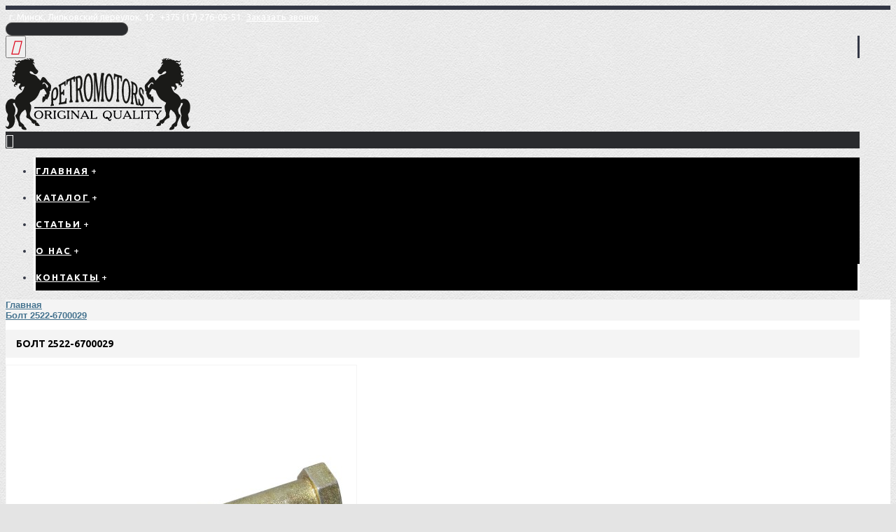

--- FILE ---
content_type: text/html; charset=utf-8
request_url: https://petromotors.by/bolt-2522-6700029
body_size: 9186
content:
<!DOCTYPE html>
<html dir="ltr" lang="ru" class="webkit chrome chrome131 mac journal-desktop is-guest skin-5 responsive-layout extended-layout header-center header-center-sticky backface product-grid-second-image product-list-second-image product-page product-page-451 layout-2 route-product-product oc2" data-j2v="2.7.1">
<head prefix="og:http://ogp.me/ns# fb:http://ogp.me/ns/fb# product:http://ogp.me/ns/product#"><meta http-equiv="Content-Type" content="text/html; charset=windows-1252">

<meta name="viewport" content="width=device-width, initial-scale=1, minimum-scale=1, maximum-scale=1, user-scalable=no">
<meta name="format-detection" content="telephone=no">
<!--[if IE]><meta http-equiv="X-UA-Compatible" content="IE=Edge,chrome=1"/><![endif]-->
<!--[if lt IE 9]><script src="//ie7-js.googlecode.com/svn/version/2.1(beta4)/IE9.js"></script><![endif]-->
<title>Болт 2522-6700029 купить -</title>
<base href="https://petromotors.by/" />
<meta name="description" content="Болт 2522-6700029 -  запчасти для тракторов BELARUS (МТЗ) в Минске" />
<meta name="keywords" content="болт, 2522-6700029, купить в минске, трактор belarus, мтз" />

<meta property="og:title" content="Болт 2522-6700029" />
<meta property="og:site_name" content="ООО &quot;ПетроМоторс&quot;" />
<meta property="og:url" content="https://petromotors.by/bolt-2522-6700029" />
<meta property="og:description" content="Болт 2522-6700029" />
<meta property="og:type" content="product" />
<meta property="og:image" content="https://petromotors.by/image/cache/catalog/MTZ/2522-6700029_bolt-600x315.jpg" />
<meta property="og:image:width" content="600" />
<meta property="og:image:height" content="315" />
<meta property="twitter:card" content="summary" />
<meta property="twitter:title" content="Болт 2522-6700029" />
<meta property="twitter:description" content="Болт 2522-6700029" />
<meta property="twitter:image" content="https://petromotors.by/image/cache/catalog/MTZ/2522-6700029_bolt-200x200.jpg" />
<meta property="twitter:image:width" content="200" />
<meta property="twitter:image:height" content="200" />
<link href="https://petromotors.by/image/favicon.png" rel="icon" />


<link rel="alternate" href="https://petromotors.by/bolt-2522-6700029" hreflang="ru">
      
<link href="https://petromotors.by/bolt-2522-6700029" rel="canonical" />
<link rel="stylesheet" href="//fonts.googleapis.com/css?family=Ubuntu:700,500,regular&amp;subset=latin"/>
<link rel="stylesheet" href="https://petromotors.by/catalog/view/theme/journal2/css/j-strap.css?j2v=2.7.1"/>
<link rel="stylesheet" href="https://petromotors.by/catalog/view/javascript/font-awesome/css/font-awesome.min.css?j2v=2.7.1"/>
<link rel="stylesheet" href="https://petromotors.by/catalog/view/theme/journal2/lib/jquery.ui/jquery-ui-slider.min.css?j2v=2.7.1"/>
<link rel="stylesheet" href="https://petromotors.by/catalog/view/theme/journal2/lib/owl-carousel/owl.carousel.css?j2v=2.7.1"/>
<link rel="stylesheet" href="https://petromotors.by/catalog/view/theme/journal2/lib/owl-carousel/owl.transitions.css?j2v=2.7.1"/>
<link rel="stylesheet" href="https://petromotors.by/catalog/view/theme/journal2/lib/magnific-popup/magnific-popup.css?j2v=2.7.1"/>
<link rel="stylesheet" href="https://petromotors.by/catalog/view/javascript/jquery/magnific/magnific-popup.css?j2v=2.7.1"/>
<link rel="stylesheet" href="https://petromotors.by/catalog/view/javascript/jquery/datetimepicker/bootstrap-datetimepicker.min.css?j2v=2.7.1"/>
<link rel="stylesheet" href="https://petromotors.by/catalog/view/theme/journal2/css/hint.min.css?j2v=2.7.1"/>
<link rel="stylesheet" href="https://petromotors.by/catalog/view/theme/journal2/css/journal.css?j2v=2.7.1"/>
<link rel="stylesheet" href="https://petromotors.by/catalog/view/theme/journal2/css/features.css?j2v=2.7.1"/>
<link rel="stylesheet" href="https://petromotors.by/catalog/view/theme/journal2/css/header.css?j2v=2.7.1"/>
<link rel="stylesheet" href="https://petromotors.by/catalog/view/theme/journal2/css/module.css?j2v=2.7.1"/>
<link rel="stylesheet" href="https://petromotors.by/catalog/view/theme/journal2/css/pages.css?j2v=2.7.1"/>
<link rel="stylesheet" href="https://petromotors.by/catalog/view/theme/journal2/css/account.css?j2v=2.7.1"/>
<link rel="stylesheet" href="https://petromotors.by/catalog/view/theme/journal2/css/blog-manager.css?j2v=2.7.1"/>
<link rel="stylesheet" href="https://petromotors.by/catalog/view/theme/journal2/css/side-column.css?j2v=2.7.1"/>
<link rel="stylesheet" href="https://petromotors.by/catalog/view/theme/journal2/css/product.css?j2v=2.7.1"/>
<link rel="stylesheet" href="https://petromotors.by/catalog/view/theme/journal2/css/category.css?j2v=2.7.1"/>
<link rel="stylesheet" href="https://petromotors.by/catalog/view/theme/journal2/css/footer.css?j2v=2.7.1"/>
<link rel="stylesheet" href="https://petromotors.by/catalog/view/theme/journal2/css/icons.css?j2v=2.7.1"/>
<link rel="stylesheet" href="https://petromotors.by/catalog/view/theme/journal2/css/responsive.css?j2v=2.7.1"/>
<link rel="stylesheet" href="index.php?route=journal2/assets/css&amp;j2v=2.7.1" />
<script type="text/javascript" src="https://petromotors.by/catalog/view/javascript/jquery/jquery-2.1.1.min.js?j2v=2.7.1"></script>
<script type="text/javascript" src="https://petromotors.by/catalog/view/javascript/bootstrap/js/bootstrap.min.js?j2v=2.7.1"></script>
<script type="text/javascript" src="https://petromotors.by/catalog/view/theme/journal2/lib/jquery/jquery-migrate-1.2.1.min.js?j2v=2.7.1"></script>
<script type="text/javascript" src="https://petromotors.by/catalog/view/theme/journal2/lib/jquery.ui/jquery-ui-slider.min.js?j2v=2.7.1"></script>
<script type="text/javascript" src="https://petromotors.by/catalog/view/javascript/common.js?j2v=2.7.1"></script>
<script type="text/javascript" src="https://petromotors.by/catalog/view/javascript/jquery/jquery.total-storage.min.js?j2v=2.7.1"></script>
<script type="text/javascript" src="https://petromotors.by/catalog/view/theme/journal2/lib/jquery.tabs/tabs.js?j2v=2.7.1"></script>
<script type="text/javascript" src="https://petromotors.by/catalog/view/theme/journal2/lib/owl-carousel/owl.carousel.js?j2v=2.7.1"></script>
<script type="text/javascript" src="https://petromotors.by/catalog/view/theme/journal2/lib/magnific-popup/jquery.magnific-popup.min.js?j2v=2.7.1"></script>
<script type="text/javascript" src="https://petromotors.by/catalog/view/theme/journal2/lib/actual/jquery.actual.min.js?j2v=2.7.1"></script>
<script type="text/javascript" src="https://petromotors.by/catalog/view/theme/journal2/lib/countdown/jquery.countdown.js?j2v=2.7.1"></script>
<script type="text/javascript" src="https://petromotors.by/catalog/view/theme/journal2/lib/image-zoom/jquery.imagezoom.min.js?j2v=2.7.1"></script>
<script type="text/javascript" src="https://petromotors.by/catalog/view/theme/journal2/lib/lazy/jquery.lazy.1.6.min.js?j2v=2.7.1"></script>
<script type="text/javascript" src="https://petromotors.by/catalog/view/javascript/jquery/magnific/jquery.magnific-popup.min.js?j2v=2.7.1"></script>
<script type="text/javascript" src="https://petromotors.by/catalog/view/javascript/jquery/datetimepicker/moment.js?j2v=2.7.1"></script>
<script type="text/javascript" src="https://petromotors.by/catalog/view/javascript/jquery/datetimepicker/bootstrap-datetimepicker.min.js?j2v=2.7.1"></script>
<script type="text/javascript" src="https://www.google.com/recaptcha/api.js?j2v=2.7.1"></script>
<script type="text/javascript" src="https://petromotors.by/catalog/view/theme/journal2/js/journal.js?j2v=2.7.1"></script>
<!--[if (gte IE 6)&(lte IE 8)]><script src="catalog/view/theme/journal2/lib/selectivizr/selectivizr.min.js"></script><![endif]-->
<!-- Google tag (gtag.js) -->
<script async src="https://www.googletagmanager.com/gtag/js?id=G-ZHY1JZY31L"></script>
<script>
  window.dataLayer = window.dataLayer || [];
  function gtag(){dataLayer.push(arguments);}
  gtag('js', new Date());

  gtag('config', 'G-ZHY1JZY31L');
</script>

<!-- Yandex.Metrika counter -->
<script type="text/javascript" >
   (function(m,e,t,r,i,k,a){m[i]=m[i]||function(){(m[i].a=m[i].a||[]).push(arguments)};
   m[i].l=1*new Date();
   for (var j = 0; j < document.scripts.length; j++) {if (document.scripts[j].src === r) { return; }}
   k=e.createElement(t),a=e.getElementsByTagName(t)[0],k.async=1,k.src=r,a.parentNode.insertBefore(k,a)})
   (window, document, "script", "https://mc.yandex.ru/metrika/tag.js", "ym");

   ym(91269170, "init", {
        clickmap:true,
        trackLinks:true,
        accurateTrackBounce:true,
        webvisor:true,
        ecommerce:"dataLayer"
   });
</script>
<noscript><div><img src="https://mc.yandex.ru/watch/91269170" style="position:absolute; left:-9999px;" alt="" /></div></noscript>
<!-- /Yandex.Metrika counter --><script>
        Journal.COUNTDOWN = {
        DAYS    : "Days",
        HOURS   : "Hours",
        MINUTES : "Min",
        SECONDS : "Sec"
    };
        Journal.NOTIFICATION_BUTTONS = '<div class="notification-buttons"><a class="button notification-cart" href="https://petromotors.by/index.php?route=checkout/cart">Просмотреть корзину</a><a class="button notification-checkout" href="https://petromotors.by/index.php?route=checkout/checkout">Оформить заказ</a></div>';
</script>
<link href="//maxcdn.bootstrapcdn.com/font-awesome/4.5.0/css/font-awesome.min.css" rel="stylesheet">
<script type="text/javascript">
$(document).ready(function($) {
var url=document.location.href;


$.each($(".super-menu a"),function(){
if(url.indexOf(this.href) + 1){if (this.href != $(".super-menu a")[0].href){$(this).addClass('active-menu');}};
});
if (url ==$(".super-menu a")[0].href) {var yy = $(".super-menu a")[0];
$(yy).addClass('active-menu');}

});
</script>

<!-- Yandex.Metrika counter -->
<script type="text/javascript" >
    (function (d, w, c) {
        (w[c] = w[c] || []).push(function() {
            try {
                w.yaCounter47160945 = new Ya.Metrika({
                    id:47160945,
                    clickmap:true,
                    trackLinks:true,
                    accurateTrackBounce:true,
                    webvisor:true
                });
            } catch(e) { }
        });

        var n = d.getElementsByTagName("script")[0],
            s = d.createElement("script"),
            f = function () { n.parentNode.insertBefore(s, n); };
        s.type = "text/javascript";
        s.async = true;
        s.src = "https://mc.yandex.ru/metrika/watch.js";

        if (w.opera == "[object Opera]") {
            d.addEventListener("DOMContentLoaded", f, false);
        } else { f(); }
    })(document, window, "yandex_metrika_callbacks");
</script>
<noscript><div><img src="https://mc.yandex.ru/watch/47160945" style="position:absolute; left:-9999px;" alt="" /></div></noscript>
<!-- /Yandex.Metrika counter -->
<meta name="yandex-verification" content="9c7ac978f25eea33" />
<meta name="google-site-verification" content="Hy6RMLAh9H80UhULs5osdXnsxfR3K6Wg6E0QonL5GxM" />

</head>
<body>
<!--[if lt IE 9]>
<div class="old-browser">Обновите браузер до актуальной версии!</div>
<![endif]-->
<header class="journal-header-center nosecond">

    <div class="journal-top-header j-min z-1"></div>
    <div class="journal-menu-bg j-min z-0"> </div>
    <div class="journal-center-bg j-100 z-0"> </div>

    <div id="header" class="journal-header row z-2">

        <div class="journal-language j-min">
                    </div>

        <div class="journal-links j-min xs-100 sm-100 md-100 lg-100 xl-100">
            <div class="links j-min">
                <span  class="no-link"><i style="margin-right: 5px; font-size: 16px" data-icon="&#xe01b;"></i>г. Минск, Липковский переулок, 12</span>
<span  class="no-link"><i style="margin-right: 5px; font-size: 16px" data-icon="&#xe679;"></i>+375 (17) 276-05-51</span>
<a href="javascript:Journal.openPopup('10')" ><i style="margin-right: 5px; font-size: 16px" data-icon="&#xe6a3;"></i><span class="top-menu-link">Заказать звонок</span></a>            </div>
        </div>

        <div class="journal-currency j-min">
                    </div>

                <div class="journal-search j-min xs-100 sm-50 md-30 lg-25 xl-25">
                        <div id="search" class="input-group j-min">
  <input type="text" name="search" value="" placeholder="" autocomplete="off" class="form-control input-lg" />
  <div class="button-search"><button type="button"><i></i></button></div>
</div>                    </div>
        <div class="journal-logo j-100 xs-100 sm-100 md-40 lg-50 xl-50">
                        <div id="logo">
                <a href="https://petromotors.by/">
                    					<img src="https://petromotors.by/image/logopetro.svg">
                </a>
            </div>
                    </div>
        
        
        <div class="journal-cart row j-min xs-100 sm-50 md-30 lg-25 xl-25">
            			
        </div>

        <div class="journal-menu j-min xs-100 sm-100 md-100 lg-100 xl-100">
            <div class="mobile-trigger"></div>
<ul class="super-menu mobile-menu menu-table" style="table-layout: fixed">
        <li class=" mega-menu-mixed ">
                <a href="https://petromotors.by/" ><span class="main-menu-text">Главная</span></a>
                                                
        
        <span class="mobile-plus">+</span>
    </li>
        <li class=" mega-menu-mixed ">
                <a href="https://petromotors.by/zapchasti" ><span class="main-menu-text">Каталог</span></a>
                                                
        
        <span class="mobile-plus">+</span>
    </li>
        <li class=" drop-down ">
                <a href="https://petromotors.by/index.php?route=journal2/blog" ><span class="main-menu-text">Статьи</span></a>
                                                                
        
        <span class="mobile-plus">+</span>
    </li>
        <li class=" drop-down ">
                <a href="https://petromotors.by/o-nas" ><span class="main-menu-text">О нас</span></a>
                                                                
        
        <span class="mobile-plus">+</span>
    </li>
        <li class=" drop-down ">
                <a href="https://petromotors.by/index.php?route=information/contact" ><span class="main-menu-text">Контакты</span></a>
                                                                
        
        <span class="mobile-plus">+</span>
    </li>
    </ul>        </div>
                <script>
            if($(window).width() < 760){
            $('.journal-header-center .journal-links').before($('.journal-header-center .journal-language'));
            $('.journal-header-center .journal-logo').after($('.journal-header-center .journal-search'));
            }
        </script>
            </div>
</header>
<div class="extended-container"><div id="container" class="container j-container">
  <ul class="breadcrumb">
        <li itemscope itemtype="http://data-vocabulary.org/Breadcrumb"><a href="https://petromotors.by/" itemprop="url"><span itemprop="title">Главная</span></a></li>
        <li itemscope itemtype="http://data-vocabulary.org/Breadcrumb"><a href="https://petromotors.by/bolt-2522-6700029" itemprop="url"><span itemprop="title">Болт 2522-6700029</span></a></li>
      </ul>
  
    <div class="row">
                <div id="content" class="product-page-content" itemscope itemtype="http://schema.org/Product">
            <h1 class="heading-title" itemprop="name">Болт 2522-6700029</h1>
                  <div class="row product-info split-50-50">
                                <div class="left">
                    <div class="image">
                                                <a href="https://petromotors.by/image/cache/catalog/MTZ/2522-6700029_bolt-800x800.jpg" title="Болт 2522-6700029"><img src="https://petromotors.by/image/cache/catalog/MTZ/2522-6700029_bolt-500x500.jpg" title="Болт 2522-6700029" alt="Болт 2522-6700029 для трактора" id="image" data-largeimg="https://petromotors.by/image/cache/catalog/MTZ/2522-6700029_bolt-800x800.jpg" itemprop="image"  /></a>
          </div>
                    <div class="gallery-text"><span></span></div>
          
                                        <div class="image-gallery" style="display: none !important;">
                        <a href="https://petromotors.by/image/cache/catalog/MTZ/2522-6700029_bolt-800x800.jpg" title="Болт 2522-6700029" class="swipebox"><img src="https://petromotors.by/image/cache/catalog/MTZ/2522-6700029_bolt-500x500.jpg" title="Болт 2522-6700029" alt="Болт 2522-6700029 для трактора" /></a>
                                  </div>
                    <div class="product-tabs">
                      <ul id="tabs" class="nav nav-tabs htabs">
                                    <li class="active"><a href="#tab-description" data-toggle="tab">Описание</a></li>
                                                          </ul>
          <div class="tabs-content">
                                    <div class="tab-pane tab-content active" id="tab-description"><p>Болт 2522-6700029<br></p></div>
                                                          </div>
          </div>
        </div>
                                <div class="right">
                    <div id="product" class="product-options">
                      <ul class="list-unstyled description">
                        <li class="product-views-count"> </li>
                                                <li class="p-brand">Производитель: <a href="https://petromotors.by/mtz_">МТЗ</a></li>
                                    <li class="p-model">Код товара: <span class="p-model" itemprop="model">2522-6700029</span></li>
                        
          </ul>
		  <div class="description">
		  <p>Болт 2522-6700029<br></p>		  </div>
                  <!--  <div class="product-sold-count-text"></div> -->
                                                                <div class="form-group cart ">
              <div>
                              <span class="qty">
              <label class="control-label text-qty" for="input-quantity">Кол-во</label>
              <input type="text" name="quantity" value="1" size="2" data-min-value="1" id="input-quantity" class="form-control" />
              <input type="hidden" name="product_id" value="451" />
              <script>
                /* quantity buttons */
                var $input = $('.cart input[name="quantity"]');
                function up() {
                  var val = parseInt($input.val(), 10) + 1 || parseInt($input.attr('data-min-value'), 10);
                  $input.val(val);
                }
                function down() {
                  var val = parseInt($input.val(), 10) - 1 || 0;
                  var min = parseInt($input.attr('data-min-value'), 10) || 1;
                  $input.val(Math.max(val, min));
                }
                $('<a href="javascript:;" class="journal-stepper">-</a>').insertBefore($input).click(down);
                $('<a href="javascript:;" class="journal-stepper">+</a>').insertAfter($input).click(up);
                $input.keydown(function (e) {
                  if (e.which === 38) {
                    up();
                    return false;
                  }
                  if (e.which === 40) {
                    down();
                    return false;
                  }
                });
              </script>
              </span>
                <button type="button" id="button-cart" data-loading-text="Загрузка..." class="button"><span class="button-cart-text">Заказать</span></button>
                              </div>
            </div>
                        <div class="wishlist-compare">
              <span class="links">
                  <a onclick="addToWishList('451');">Добавить в избранное</a>
               
              </span>
            </div>
                                  <div class="social share-this hide-on-mobile">
              <div class="social-loaded">
                <script src="//yastatic.net/es5-shims/0.0.2/es5-shims.min.js"></script>
                <script src="//yastatic.net/share2/share.js"></script>
                <div class="ya-share2" data-services="vkontakte,facebook,odnoklassniki,moimir,viber" data-counter=""></div>
              </div>
            </div>
                                   </div>
          </div>
        </div>
            <p class="tags"><b>Теги:</b>
                        <a href="https://petromotors.by/index.php?route=product/search&amp;tag=болт">болт</a>,
                                <a href="https://petromotors.by/index.php?route=product/search&amp;tag=2522-6700029">2522-6700029</a>,
                                <a href="https://petromotors.by/index.php?route=product/search&amp;tag=кабина трактора">кабина трактора</a>,
                                <a href="https://petromotors.by/index.php?route=product/search&amp;tag=трактор Belarus">трактор Belarus</a>,
                                <a href="https://petromotors.by/index.php?route=product/search&amp;tag=МТЗ">МТЗ</a>
                      </p>
                  </div>
    </div>
</div>
<script type="text/javascript"><!--
$('select[name=\'recurring_id\'], input[name="quantity"]').change(function(){
	$.ajax({
		url: 'index.php?route=product/product/getRecurringDescription',
		type: 'post',
		data: $('input[name=\'product_id\'], input[name=\'quantity\'], select[name=\'recurring_id\']'),
		dataType: 'json',
		beforeSend: function() {
			$('#recurring-description').html('');
		},
		success: function(json) {
			$('.alert, .text-danger').remove();
			
			if (json['success']) {
				$('#recurring-description').html(json['success']);
			}
		}
	});
});
//--></script> 
<script type="text/javascript"><!--
$('#button-cart').on('click', function() {
	$.ajax({
		url: 'index.php?route=checkout/cart/add',
		type: 'post',
		data: $('#product input[type=\'text\'], #product input[type=\'hidden\'], #product input[type=\'radio\']:checked, #product input[type=\'checkbox\']:checked, #product select, #product textarea'),
		dataType: 'json',
		beforeSend: function() {
			$('#button-cart').button('loading');
		},
		complete: function() {
			$('#button-cart').button('reset');
		},
		success: function(json) {
			$('.alert, .text-danger').remove();
			$('.form-group').removeClass('has-error');

			if (json['error']) {
				if (json['error']['option']) {
					for (i in json['error']['option']) {
						var element = $('#input-option' + i.replace('_', '-'));
						
						if (element.parent().hasClass('input-group')) {
							element.parent().after('<div class="text-danger">' + json['error']['option'][i] + '</div>');
						} else {
							element.after('<div class="text-danger">' + json['error']['option'][i] + '</div>');
						}
					}
				}
				
				if (json['error']['recurring']) {
					$('select[name=\'recurring_id\']').after('<div class="text-danger">' + json['error']['recurring'] + '</div>');
				}
				
				// Highlight any found errors
				$('.text-danger').parent().addClass('has-error');
			}
			
			if (json['success']) {
                if (!Journal.showNotification(json['success'], json['image'], true)) {
                    $('.breadcrumb').after('<div class="alert alert-success success">' + json['success'] + '<button type="button" class="close" data-dismiss="alert">&times;</button></div>');
                }

				$('#cart-total').html(json['total']);

          if (Journal.scrollToTop) {
              $('html, body').animate({ scrollTop: 0 }, 'slow');
          }

				$('#cart ul').load('index.php?route=common/cart/info ul li');
			}
		},
        error: function(xhr, ajaxOptions, thrownError) {
          alert(thrownError + "\r\n" + xhr.statusText + "\r\n" + xhr.responseText);
        }
	});
});
//--></script> 
<script type="text/javascript"><!--
$('.date').datetimepicker({
	pickTime: false
});

$('.datetime').datetimepicker({
	pickDate: true,
	pickTime: true
});

$('.time').datetimepicker({
	pickDate: false
});

$('button[id^=\'button-upload\']').on('click', function() {
	var node = this;
	
	$('#form-upload').remove();
	
	$('body').prepend('<form enctype="multipart/form-data" id="form-upload" style="display: none;"><input type="file" name="file" /></form>');
	
	$('#form-upload input[name=\'file\']').trigger('click');
	
	timer = setInterval(function() {
		if ($('#form-upload input[name=\'file\']').val() != '') {
			clearInterval(timer);
			
			$.ajax({
				url: 'index.php?route=tool/upload',
				type: 'post',
				dataType: 'json',
				data: new FormData($('#form-upload')[0]),
				cache: false,
				contentType: false,
				processData: false,
				beforeSend: function() {
					$(node).button('loading');
				},
				complete: function() {
					$(node).button('reset');
				},
				success: function(json) {
					$('.text-danger').remove();
					
					if (json['error']) {
						$(node).parent().find('input').after('<div class="text-danger">' + json['error'] + '</div>');
					}
					
					if (json['success']) {
						alert(json['success']);
						
						$(node).parent().find('input').attr('value', json['code']);
					}
				},
				error: function(xhr, ajaxOptions, thrownError) {
					alert(thrownError + "\r\n" + xhr.statusText + "\r\n" + xhr.responseText);
				}
			});
		}
	}, 500);
});
//--></script> 
<script type="text/javascript"><!--
$('#review').delegate('.pagination a', 'click', function(e) {
  e.preventDefault();

    $('#review').fadeOut('slow');

    $('#review').load(this.href);

    $('#review').fadeIn('slow');
});

$('#review').load('index.php?route=product/product/review&product_id=451');

$('#button-review').on('click', function() {
	$.ajax({
		url: 'index.php?route=product/product/write&product_id=451',
		type: 'post',
		dataType: 'json',
        data: $("#form-review").serialize(),
    		beforeSend: function() {
			$('#button-review').button('loading');
		},
		complete: function() {
			$('#button-review').button('reset');
      		},
		success: function(json) {
			$('.alert-success, .alert-danger').remove();
			
			if (json['error']) {
				$('#review').after('<div class="alert alert-danger warning"><i class="fa fa-exclamation-circle"></i> ' + json['error'] + '</div>');
			}
			
			if (json['success']) {
				$('#review').after('<div class="alert alert-success success"><i class="fa fa-check-circle"></i> ' + json['success'] + '</div>');
				
				$('input[name=\'name\']').val('');
				$('textarea[name=\'text\']').val('');
				$('input[name=\'rating\']:checked').prop('checked', false);
        			}
		}
	});
});

$(document).ready(function() {
	$('.thumbnails').magnificPopup({
		type:'image',
		delegate: 'a',
		gallery: {
			enabled:true
		}
	});
});
//--></script> 
</div>
<footer class="fullwidth-footer">
    <div id="footer">
        <div class="row columns " style="background-attachment: scroll">
        <div class="column  text xs-100 sm-50 md-33 lg-25 xl-25 ">
                <h3>ООО "ПетроМоторс"</h3>
                        <div class="column-text-wrap">
                        <p><span>г. Минск, Липковский переулок, 12</span></p>

<p>&nbsp;</p>

<p><span>УНП 691761081</span></p>

<p>&nbsp;</p>

<p>Регистрационный номер:</p>

<p>ЕГР 691761081</p>

<p>&nbsp;</p>

<p>Регистрационный орган:</p>

<p>Минский райисполком</p>

<p>&nbsp;</p>

<p>Дата регистрации компании:&nbsp;</p>

<p>27.03.2014</p>

<p>&nbsp;</p>        </div>
            </div>
        <div class="column  menu xs-100 sm-50 md-33 lg-25 xl-25 ">
                <h3>Запасные части</h3>
                        <div class="column-menu-wrap">
        <ul>
                                    <li><a href="https://petromotors.by/deutz"><i style="margin-right: 5px; font-size: 16px" data-icon="&#xe6a7;"></i>DEUTZ</a></li>
                                                <li><a href="https://petromotors.by/detroit-diesel"><i style="margin-right: 5px; font-size: 16px" data-icon="&#xe6a7;"></i>DETROIT DIESEL </a></li>
                                                <li><a href="https://petromotors.by/mtz"><i style="margin-right: 5px; font-size: 16px" data-icon="&#xe6a7;"></i>МТЗ</a></li>
                                                <li><a href="https://petromotors.by/бороны-дисковые"><i style="margin-right: 5px; font-size: 16px" data-icon="&#xe6a7;"></i>Бороны дисковые</a></li>
                                                <li><a href="https://petromotors.by/кондиционеры"><i style="margin-right: 5px; font-size: 16px" data-icon="&#xe6a7;"></i>Кондиционеры</a></li>
                                </ul>
        </div>
            </div>
        <div class="column  text xs-100 sm-50 md-33 lg-25 xl-25 ">
                <h3>Контакты</h3>
                        <div class="column-text-wrap">
                        <div class="block-icon block-icon-left" style="background-color: transparent"></div>
                        <p>&lrm;+375 (17) 276-05-51</p>

<p>&lrm;+375 (17) 276-05-53</p>

<p>&lrm;+375 (17) 276-05-52</p>

<p>&lrm;&lrm;+375 (29) 136-76-66</p>

<p>&lrm;&lrm;+375 (29) 634-45-60</p>

<p>&nbsp;</p>

<p><i class="fa fa-envelope">&nbsp;</i> info@petromotors.by</p>

<p>&nbsp;</p>

<p><i class="fa fa-home">&nbsp;</i> Липковский переулок, 12, г. Минск, 220138, Беларусь</p>        </div>
            </div>
        <div class="column  products xs-100 sm-50 md-33 lg-25 xl-25 ">
                <h3>Последние поступления</h3>
                                <div class="product-grid-item xs-100 sm-50 md-33 lg-25 xl-20 display-icon block-button">
            <div class="product-wrapper">
                                <div class="image">
                    <a href="https://petromotors.by/index.php?route=product/product&amp;product_id=775">
                        <img class="lazy" width="30" height="30" src="https://petromotors.by/image/cache/data/journal2/transparent-30x30.png" data-src="https://petromotors.by/image/cache/catalog/MTZ/1221v-3724075-provod-30x30.jpg" title="Провод 1221В-3724075" alt="Провод 1221В-3724075" />
                    </a>
                </div>
                                <div class="product-details">
                    <div class="name"><a href="https://petromotors.by/index.php?route=product/product&amp;product_id=775">Провод 1221В-3724075</a></div>
                                                        </div>
            </div>
        </div>
                <div class="product-grid-item xs-100 sm-50 md-33 lg-25 xl-20 display-icon block-button">
            <div class="product-wrapper">
                                <div class="image">
                    <a href="https://petromotors.by/shesternya-2522-2407032-01">
                        <img class="lazy" width="30" height="30" src="https://petromotors.by/image/cache/data/journal2/transparent-30x30.png" data-src="https://petromotors.by/image/cache/catalog/MTZ/2522-2407032-01_shesternya-30x30.jpg" title="Шестерня 2522-2407032-01" alt="Шестерня 2522-2407032-01" />
                    </a>
                </div>
                                <div class="product-details">
                    <div class="name"><a href="https://petromotors.by/shesternya-2522-2407032-01">Шестерня 2522-2407032-01</a></div>
                                                        </div>
            </div>
        </div>
                <div class="product-grid-item xs-100 sm-50 md-33 lg-25 xl-20 display-icon block-button">
            <div class="product-wrapper">
                                <div class="image">
                    <a href="https://petromotors.by/shesternya-2522-2407032">
                        <img class="lazy" width="30" height="30" src="https://petromotors.by/image/cache/data/journal2/transparent-30x30.png" data-src="https://petromotors.by/image/cache/catalog/MTZ/2522-2407032_shesternya-30x30.jpg" title="Шестерня 2522-2407032" alt="Шестерня 2522-2407032" />
                    </a>
                </div>
                                <div class="product-details">
                    <div class="name"><a href="https://petromotors.by/shesternya-2522-2407032">Шестерня 2522-2407032</a></div>
                                                        </div>
            </div>
        </div>
                <div class="product-grid-item xs-100 sm-50 md-33 lg-25 xl-20 display-icon block-button">
            <div class="product-wrapper">
                                <div class="image">
                    <a href="https://petromotors.by/val-shesternya-2522-1701306">
                        <img class="lazy" width="30" height="30" src="https://petromotors.by/image/cache/data/journal2/transparent-30x30.png" data-src="https://petromotors.by/image/cache/catalog/MTZ/2522-1701306_val-shesternya-30x30.jpg" title="Вал-шестерня 2522-1701306" alt="Вал-шестерня 2522-1701306" />
                    </a>
                </div>
                                <div class="product-details">
                    <div class="name"><a href="https://petromotors.by/val-shesternya-2522-1701306">Вал-шестерня 2522-1701306</a></div>
                                                        </div>
            </div>
        </div>
                <div class="product-grid-item xs-100 sm-50 md-33 lg-25 xl-20 display-icon block-button">
            <div class="product-wrapper">
                                <div class="image">
                    <a href="https://petromotors.by/shajba-80-1701186">
                        <img class="lazy" width="30" height="30" src="https://petromotors.by/image/cache/data/journal2/transparent-30x30.png" data-src="https://petromotors.by/image/cache/catalog/MTZ/80-1701186_shajba-30x30.jpg" title="Шайба 80-1701186" alt="Шайба 80-1701186" />
                    </a>
                </div>
                                <div class="product-details">
                    <div class="name"><a href="https://petromotors.by/shajba-80-1701186">Шайба 80-1701186</a></div>
                                                        </div>
            </div>
        </div>
                    </div>
    </div>    </div>
    <div class="bottom-footer fullwidth-bar">
        <div class="no-payments">
                        <div class="copyright">&copy; ООО "ПетроМоторс" Запчасти для сельскохозяйственной техники</div>
                                </div>
    </div>
</footer>
<div class="scroll-top"></div>
<script type="text/javascript" src="https://petromotors.by/catalog/view/theme/journal2/lib/swipebox/source/jquery.swipebox.js?j2v=2.7.1"></script>
<script type="text/javascript" src="https://petromotors.by/catalog/view/theme/journal2/lib/hover-intent/jquery.hoverIntent.min.js?j2v=2.7.1"></script>
<script type="text/javascript" src="https://petromotors.by/catalog/view/theme/journal2/lib/pnotify/jquery.pnotify.min.js?j2v=2.7.1"></script>
<script type="text/javascript" src="https://petromotors.by/catalog/view/theme/journal2/lib/autocomplete2/jquery.autocomplete2.min.js?j2v=2.7.1"></script>
<script type="text/javascript" src="https://petromotors.by/catalog/view/theme/journal2/lib/respond/respond.js?j2v=2.7.1"></script>
<script type="text/javascript" src="https://petromotors.by/catalog/view/theme/journal2/lib/sticky/jquery.sticky.js?j2v=2.7.1"></script>
<script type="text/javascript" src="https://petromotors.by/catalog/view/theme/journal2/js/init.js?j2v=2.7.1"></script>
<script type="text/javascript" src="index.php?route=journal2/assets/js&amp;j2v=2.7.1"></script>
<script>
$(document).ready(function() {
  
  if ($('.post-owl').length>0)
  {
  var its = $('.owl-item img')
  var len = its.length;
  var i=0;
  for (i=0;i<len;i++)
  {
	  $('.button.hint--top')[i].setAttribute("href",its[i].src);
	//  $('.button.hint--top')[i].addClass("image-popup-vertical-fit");
	  
	 // console.log(its[i].src);
	  
  }
  
 
    $('.button.hint--top').magnificPopup({
        type: 'image',
        closeOnContentClick: true,
        mainClass: 'mfp-img-mobile',
        image: {
            verticalFit: true
        }
          
    });
  }
  
});
</script>
</body>
</html>


--- FILE ---
content_type: image/svg+xml
request_url: https://petromotors.by/image/logopetro.svg
body_size: 9273
content:
<svg id="_1" data-name="1" xmlns="http://www.w3.org/2000/svg" width="6.99cm" height="2.73cm" viewBox="0 0 198.2 77.39"><defs><style>.cls-1,.cls-4{fill:#000003;}.cls-2,.cls-3{fill:#1a1a18;}.cls-2,.cls-4{fill-rule:evenodd;}</style></defs><title>ЛОГО-ПЕТРОМОТОРС</title><rect class="cls-1" x="30.8" y="52.63" width="136.71" height="1.33"/><path class="cls-2" d="M182.41,123.25a2.34,2.34,0,0,0-1.48-.66,2.09,2.09,0,0,0-.63.06c-1.41.34-2.55,2.17-3.31,5.28-1.79,7.41-1.08,20.75,2.09,24.22a2.37,2.37,0,0,0,1.71.88,2.26,2.26,0,0,0,.71-0.11c3.43-1.14,4.2-11.71,4.21-15.68C185.71,134.94,185.17,125.78,182.41,123.25Zm-1.71,1.89a0.62,0.62,0,0,1,.59.11c1,0.68,1.69,3.35,1.93,4.66a56.46,56.46,0,0,1,0,15.21c-0.32,2-1.24,5-2.12,5.41a0.62,0.62,0,0,1-.63-0.06c-0.94-.59-1.63-3.21-1.9-4.66a48.38,48.38,0,0,1-.56-7.4v-0.17C177.92,134.27,178.46,125.83,180.7,125.14Z" transform="translate(-69.84 -105.94)"/><path class="cls-3" d="M160.88,123.78a2.67,2.67,0,0,0-2-1.19,2,2,0,0,0-.51,0c-4.58,1-5.56,14.1-4.19,22.34,0.85,5.11,2.4,7.9,4.4,7.93a2,2,0,0,0,.37,0c1.26-.18,2.31-1.47,3.1-3.82C164.32,142.4,164.08,128,160.88,123.78Zm0.66,13.63a51.37,51.37,0,0,1-.46,7.6c-0.57,3.73-1.62,5.4-2.43,5.41s-1.69-1.24-2.36-4.78a41.51,41.51,0,0,1-.63-7.53v-0.51c0-9.78,1.78-12,2.83-12.44a0.73,0.73,0,0,1,.25,0,0.65,0.65,0,0,1,.31.1c0.92,0.58,1.7,3.18,2,4.69A42.37,42.37,0,0,1,161.54,137.42Z" transform="translate(-69.84 -105.94)"/><path class="cls-3" d="M203.87,140.28a30.47,30.47,0,0,0-1.2-7.56c-0.25-.82-1.18-3.58-2.76-4.49a2.05,2.05,0,0,0-1.78-.15c-1.66.63-2.54,3.62-3,6a39.68,39.68,0,0,0,.59,16.15c0.35,1.27,1.15,3.53,2.55,4.22a1.89,1.89,0,0,0,.86.22,2.27,2.27,0,0,0,1.13-.31C203.3,152.74,204,144,203.87,140.28ZM202,141.57c0,6.85-1.63,10.74-2.79,10.9-0.7.13-1.47-1.26-2.05-3.61a33.41,33.41,0,0,1-.63-8.29v-0.84a31.3,31.3,0,0,1,.61-6.06c0.49-2.13,1.21-3.39,2-3.38s1.63,1.17,2.34,4.28A30.93,30.93,0,0,1,202,141.57Z" transform="translate(-69.84 -105.94)"/><path class="cls-3" d="M153.31,151c-0.1-.06-0.36-0.24-0.77-2.24l-1.84-8.39a0.86,0.86,0,0,1,.05-1,7,7,0,0,0,1.09-2.59c0.4-1.54,1.26-8.47-.84-11a2.46,2.46,0,0,0-2.56-.88s-3.51.83-4,1.51l-0.07.11v0.64a1.34,1.34,0,0,0,.48,1.17c0.47,0.58.43,3.05,0.42,4.11v0.5c0,1.16,0,3.34.11,5.87,0.1,4.55.21,10.2,0.09,11.63a1.56,1.56,0,0,1-.32,1,1.4,1.4,0,0,0-.36,1.25c0,0.14,0,.32,0,0.55v0.33l0.3,0.06a2.64,2.64,0,0,0,.46,0,16.53,16.53,0,0,0,1.75-.13l0.58,0,0.34,0v-0.37c0-.15,0-0.28,0-0.41a1.85,1.85,0,0,0-.29-1.33,5.59,5.59,0,0,1-.57-3.26v-0.91l0-1.74c0-1.5-.06-3-0.05-4.49l1.36-.3,2.73,12.57,2.32-.14v-0.38C153.71,151.46,153.65,151.21,153.31,151ZM149.62,137a2.27,2.27,0,0,1-2.36,1.66l-0.16-11,0.2-.07c1.56-.63,2-0.38,2.43.66a13.55,13.55,0,0,1,.52,4.41A11.8,11.8,0,0,1,149.62,137Z" transform="translate(-69.84 -105.94)"/><path class="cls-2" d="M172.94,124.47c-0.24,2.08-.5,4.19-0.78,6.27C172.44,128.34,172.7,126.11,172.94,124.47Z" transform="translate(-69.84 -105.94)"/><path class="cls-3" d="M174.84,149.25c-0.13-1.25-.05-22.24.09-23.64a2.57,2.57,0,0,1,.42-1.33,2.37,2.37,0,0,0,.2-2l-0.06-.29h0l-2.83-.16h0l-0.07.3c-0.37,1.69-1,7-1.55,12.14-0.4,3.5-.86,7.6-1.21,10l-2.66-22.44-3.1.12v1.3c0,0.61,0,.85.32,1a0.14,0.14,0,0,1,.09.08,2.09,2.09,0,0,1,.35,1.27c0.11,1.49.08,5.1,0.06,8,0,1.47,0,2.82,0,3.71l0,1.24c0,3,.1,9.11,0,10.52a3.7,3.7,0,0,1-.2,1.2c-0.39.17-.47,0.53-0.48,2.12v0.4h2.76v-0.39c0-1.5-.07-1.77-0.37-2a1.61,1.61,0,0,1-.29-0.86c-0.11-.65-0.22-13-0.2-20l2.7,22.54a3.53,3.53,0,0,0,.15.6l0,0.29L169.2,153a0.4,0.4,0,0,1,.11.06l0.16,0.08,0.15-.08a1.58,1.58,0,0,0,.58-1.44c0-.13,0-0.28,0-0.42l1.59-12.62c0.21-1.65.43-3.3,0.65-5,0.18-1.35.37-2.73,0.55-4.1,0,7.09-.08,18.95-0.2,19.81a2,2,0,0,1-.36,1.08,1.42,1.42,0,0,0-.33,1,2.9,2.9,0,0,0,.12,1.08l0.09,0.26,3.1,0.07,0-.35c0.11-1.3,0-1.63-.29-2A2.11,2.11,0,0,1,174.84,149.25Zm-2.68-18.5c0.28-2.4.54-4.64,0.78-6.27C172.7,126.55,172.44,128.67,172.16,130.75Z" transform="translate(-69.84 -105.94)"/><path class="cls-3" d="M211.84,154.77a2,2,0,0,1-.48-1.15c-0.14-.57-0.26-1.19-0.38-1.79-0.05-.31-0.12-0.62-0.17-0.92s-0.2-.91-0.3-1.41c-0.29-1.31-.62-2.78-0.76-4l0.11-.07a1.49,1.49,0,0,0,.48-0.44,5,5,0,0,0,.54-1,7.35,7.35,0,0,0,.55-2.42c0.26-2.92,0-6.82-2.77-8.81A25.71,25.71,0,0,0,206,131.3l-0.9-.48-0.4-.22-0.07.49a2.33,2.33,0,0,0,.22,1.8,2.09,2.09,0,0,1,.3.93c0.13,1.12-.1,9.63-0.21,13.72l0,2c0,0.19,0,.42,0,0.67,0,1.06,0,2.66-.47,3.21a1.42,1.42,0,0,0-.38,1.18v0.74l3.12,0.52,0-.4c0.07-1.11,0-1.41-.3-1.71-0.13-.14-0.37-0.41-0.28-3.32,0.06-1.71.1-3.52,0.11-5.3a3.38,3.38,0,0,1,1.18.47c0.16,0.44.54,2.6,0.86,4.35a49.35,49.35,0,0,0,1.29,6.22l0.07,0.16,2,0.42v-0.45C212.2,155.27,212.14,155,211.84,154.77Zm-2.22-15.61c0,2.34-.25,3.76-0.77,4.2a1.85,1.85,0,0,1-1.71-.11l-0.33-.12L207,134C208.93,134.92,209.62,136.32,209.62,139.15Z" transform="translate(-69.84 -105.94)"/><path class="cls-3" d="M126.08,139.89c-0.47-2-1.41-2.58-2.13-2.67-1.44-.18-3.15,1.39-4.18,3.82s-1,5.93-.87,9.19a37.73,37.73,0,0,1,0,4.59,1.34,1.34,0,0,1-.33,1,1.74,1.74,0,0,0-.42,1.33v0.48l3.58-.64v-0.33c0-.91,0-1-0.18-1.2a0.32,0.32,0,0,0-.35-0.07,0.44,0.44,0,0,1-.14-0.14c-0.11-.16-0.29-0.95-0.19-4.25,1,0.42,2.23.78,3.72-1.23a9.91,9.91,0,0,0,1.65-4.42A16.24,16.24,0,0,0,126.08,139.89Zm-1.83,4.72v0.1c0,2-.46,4.45-2.2,4.7a0.9,0.9,0,0,1-.83-0.2,1.94,1.94,0,0,1-.42-1.38c0-.36,0-0.75,0-1.16s0-.92,0-1.42c0-2.47.28-5.2,2.31-5.92a0.54,0.54,0,0,1,.21,0,0.38,0.38,0,0,1,.21.07C124.07,139.82,124.32,141.58,124.25,144.61Z" transform="translate(-69.84 -105.94)"/><path class="cls-3" d="M186.41,128.41h0Z" transform="translate(-69.84 -105.94)"/><path class="cls-3" d="M194.79,125.08l-0.1,6.08-0.39-.09c-0.54-.14-0.79-0.22-0.76-0.87a5.13,5.13,0,0,0,0-1,7.64,7.64,0,0,0-.32-1.47c-0.28-.7-0.7-0.84-1.65-1.07l-0.12,0-0.34,21.61c0,2.1.14,2.25,0.22,2.32,0.3,0.29.43,0.64,0.42,2.09v0.41l-3.29-.3,0-.39a4.16,4.16,0,0,0,0-.49,1.86,1.86,0,0,1,.32-1.3,1.46,1.46,0,0,0,.39-1c0.16-1.19.34-14.58,0.35-16.87v-1.44c0-1.74,0-3.54.09-5.19l-0.66-.15c-1.34-.3-1.34-0.3-1.54,1-0.06.37-.13,0.82-0.24,1.36s-0.34.83-.63,0.79a1.09,1.09,0,0,1-.57-1.18l0.1-5.33h0.34a12.19,12.19,0,0,1,2.41.81c0.61,0.23,1.18.45,1.51,0.55,1.29,0.39,2.44.64,3.77,0.95Z" transform="translate(-69.84 -105.94)"/><path class="cls-3" d="M135.32,149.05l-0.09,5.78L126.93,156v-0.47a2,2,0,0,1,.44-1.57c0.16-.17.33-0.36,0.33-1.69,0-2.05-.09-13.15-0.26-15a1.64,1.64,0,0,0-.16-0.75,1.62,1.62,0,0,1-.46-0.23l-0.17-.13v-1.34l5.43-3.09a5.53,5.53,0,0,0,.77-0.54,3.09,3.09,0,0,1,.9-0.58l0.5-.19,0.09,4.59a0.77,0.77,0,0,1-.43.9l-0.36.21-0.19-.22a2.1,2.1,0,0,1-.39-1,1.51,1.51,0,0,0-.4-0.89,1,1,0,0,0-.76.08,20.54,20.54,0,0,0-2.45,1.31l0.11,7.24a8.45,8.45,0,0,0,1.62-.7,1.22,1.22,0,0,0,.33-0.91,1.23,1.23,0,0,1,.76-1.25l0.4-.17,0.11,0.47a29.05,29.05,0,0,1,0,5.75l-0.11.23h-0.23a0.63,0.63,0,0,0-.21,0,0.52,0.52,0,0,1-.6-0.55,3.82,3.82,0,0,0-.07-0.41,3.1,3.1,0,0,0-.12-0.44,5.07,5.07,0,0,0-1.85.55l0.16,8.37,0.29,0c2.44-.34,3.63-0.58,4-2.42a6.29,6.29,0,0,0,.11-1.16,1,1,0,0,1,.2-0.75A0.83,0.83,0,0,1,135,149Z" transform="translate(-69.84 -105.94)"/><path class="cls-3" d="M143.58,131.51l-0.56.13v-0.5c0-1.72-.33-2.19-0.51-2.32a1.56,1.56,0,0,0-1.24.22c-0.21.08-.42,0.18-0.63,0.25,0,2,.06,4.11.11,6.12s0.09,4,.1,6.06,0.06,4.38.11,6.13c0.09,3.11.32,3.61,0.38,3.69,0.46,0.16.51,0.55,0.47,1.79v0.35l-3.45.39v-0.57c0-1.23,0-1.33.27-1.54a0.82,0.82,0,0,0,.23-0.31,4.34,4.34,0,0,0,.21-1.7c0-4.35-.12-9.05-0.21-13.61-0.05-2-.09-4-0.13-6l-0.28.14c-0.17.09-.38,0.19-0.65,0.31a2.25,2.25,0,0,0-1.39,2.3,1.69,1.69,0,0,1-.9,1.75l-0.48.16-0.11-5.48,1.08-.41c1.18-.44,2.4-0.89,3.53-1.38l4.66-2.23v0.64c0,0.91,0,1.84,0,2.75v0.27c0,0.47,0,.84,0,1.12C144.29,131,144.3,131.35,143.58,131.51Z" transform="translate(-69.84 -105.94)"/><path class="cls-3" d="M217.21,157.05a1.68,1.68,0,0,1-1.28.53,2.23,2.23,0,0,1-1-.26,2.91,2.91,0,0,1-.92-0.73,0.65,0.65,0,0,0-.41-0.27,0.17,0.17,0,0,0-.06.12c-0.1.44-.42,0.42-0.78,0.41l-0.29,0,0-.33c-0.07-.94,0-3.25,0-4.94,0-.56,0-1.05,0-1.41v-0.46l0.38,0.1c0.71,0.16.77,0.7,0.85,1.38a10.39,10.39,0,0,0,.3,1.64c0.63,2.37,1.44,3.09,1.93,3s1.2-1.5,1-3.45a5.88,5.88,0,0,0-1.71-3.71c-0.22-.26-0.45-0.52-0.66-0.81a9.84,9.84,0,0,1-1.74-6.42c0-1.43.41-4.15,1.87-4.18,1.2,0,1.91,1.31,2.37,2.2a5.46,5.46,0,0,0,.3.54,0.94,0.94,0,0,1,.46,0l0.28,0.06-0.08,5-0.42-.16a0.9,0.9,0,0,1-.77-1c0-.09,0-0.18,0-0.3-0.19-1.36-.76-3.72-1.52-4.31a0.44,0.44,0,0,0-.44-0.11,2.2,2.2,0,0,0-.51,1.69,5.57,5.57,0,0,0,1.64,4.26l0.66,0.83C219,148.95,219.26,154.75,217.21,157.05Z" transform="translate(-69.84 -105.94)"/><path class="cls-4" d="M179.54,171.27c0.27,1,.89,2.19,2.12,2.2a1.34,1.34,0,0,0,1.33-.85c0.66-1.35.17-1.18-.3-1.23a1.33,1.33,0,0,1-.52.87,1.38,1.38,0,0,1-1.25-1.2c1.3-.87,1.53-0.57,2.37-2,1.89-3.28-.86-7.28-5.35-6.49a4.45,4.45,0,0,0-3.7,5.08c0.37,2.31,2.58,3.82,5.3,3.65h0Zm-2.71-1.41c-2.64-3.44-.26-7.26,2.82-6.68,3.3,0.62,3.6,5.55.93,7.11L180.2,170C178.69,168.46,177.86,169.36,176.82,169.86Z" transform="translate(-69.84 -105.94)"/><path class="cls-4" d="M104.54,162.51c-6.14.86-5,9.71,1.8,8.68,5.85-.89,4.85-9.61-1.8-8.68h0Zm0.36,0.66a3.3,3.3,0,0,1,3.76,3.15,4.54,4.54,0,0,1-.57,2.83,3.58,3.58,0,0,1-2.09,1.38C101.61,171.44,100.33,164,104.9,163.18Z" transform="translate(-69.84 -105.94)"/><path class="cls-4" d="M111.62,171.23l2.24,0.05c0.65,0,.43.08,0.64-0.24-0.09-1-.77.15-0.78-1.54,0-.74,0-1.48,0-2.21h1.94l2.6,4a4.61,4.61,0,0,0,1.84-.09c0.14-.87-0.31-0.3-0.9-1a11.49,11.49,0,0,1-.69-1,16.19,16.19,0,0,1-1.37-2.12c2.13-.45,2.39-3.19.94-4-1.19-.68-4.9-0.79-6.47-0.57-0.19,1.21.74,0,.74,1.83v5.09c0,1.94-.94.56-0.74,1.84h0Zm2.11-4.6,0-3.51c1.79,0,3.67-.19,3.65,1.74S115.59,166.63,113.72,166.63Z" transform="translate(-69.84 -105.94)"/><path class="cls-4" d="M153.85,163.1a0.5,0.5,0,0,0,.11.37,0.6,0.6,0,0,1,.17.32c-0.76.87-2.82,6-3.57,6.6-0.57.42-.7,0-0.56,0.84l2.22,0c0.12-.86,0-0.41-0.44-0.87a4.91,4.91,0,0,1,.58-1.43h4.58c0.14,0.37.32,0.63,0.47,1,0.48,1.12-.45.12-0.34,1.24l1.38,0.09a10.14,10.14,0,0,0,1.39,0c0.14-.89-0.17-0.41-0.67-1l-3.42-6.79c-0.09-.2-0.17-0.35-0.26-0.53l-0.39-.52a1.15,1.15,0,0,0-.64.29l-0.3.17-0.31.21h0Zm-1.09,5.13,1.84-3.74,0.07,0.07,0.18,0.22a1.72,1.72,0,0,1,.13.22c0.09,0.17.13,0.27,0.22,0.45a28.29,28.29,0,0,1,1.33,2.81Z" transform="translate(-69.84 -105.94)"/><path class="cls-4" d="M199.41,163.1a1.37,1.37,0,0,0,.29.7,41.5,41.5,0,0,0-2,3.78,13.84,13.84,0,0,1-1.61,2.82c-0.57.42-.7,0-0.56,0.84l2.22,0c0.12-.85,0-0.41-0.44-0.87a4.89,4.89,0,0,1,.58-1.43h4.58c0.13,0.36.31,0.63,0.46,1,0.47,1.13-.44.1-0.33,1.23l2.78,0.05c0.19-1.21-.09.29-1.24-2-0.39-.77-0.71-1.51-1.13-2.28l-2.23-4.55a2.9,2.9,0,0,0-1.4.66h0Zm-1.09,5.13,1.84-3.74,1,1.88a12.63,12.63,0,0,1,.88,1.9Z" transform="translate(-69.84 -105.94)"/><path class="cls-4" d="M140.08,171.23l1.76,0.05c0.72-.07.31,0.08,0.53-0.23-0.12-.91-0.68,0-0.8-1.21v-5.75c0.85,0.69,5.41,6.38,6.09,7,0.28,0.26.09,0.24,0.7,0.16,0.29-1.77-.3-6.56.13-7.8,0.36-.52.85-0.13,0.65-0.85a2.19,2.19,0,0,0-1.09-.15l-1.12.1c-0.23.93,0.36,0.23,0.67,1,0.14,0.34.08,4.84,0.05,5.29-0.36-.38-5.4-6.31-5.7-6.37h-1.87c-0.19,1.22.71,0.06,0.76,1.75v5.2C140.84,171.32,139.88,170,140.08,171.23Z" transform="translate(-69.84 -105.94)"/><path class="cls-4" d="M134.17,170.61a15.46,15.46,0,0,0-.07-2.93,0.52,0.52,0,0,0,0-.09l-1.94,0c-0.07.19-.11-0.16-0.08,0.31s0.25,0.21.57,0.55a1.21,1.21,0,0,1,.09,1.18c-0.57,1.36-5.08,1.91-5.7-2-0.84-5.21,4.46-5.18,5.58-3.39,0.29,0.46.17,0.7,0.94,0.59l0-2c-0.92-.12-0.53.28-1.46,0a5.7,5.7,0,0,0-4.33.13c-3.23,1.5-3.37,6.83.51,8C130.54,171.67,132.12,171.07,134.17,170.61Z" transform="translate(-69.84 -105.94)"/><path class="cls-4" d="M194.75,162.66c-0.17-.26-0.05-0.16-0.41-0.22h-1.82c-0.16.88,0.14,0.53,0.63,0.83a20.49,20.49,0,0,1,0,5.11c-0.42,1.55-1.48,2.26-3.51,2-1.68-.25-2.21-1.51-2.24-3.25,0-.88,0-1.77,0-2.65,0-2,.91-0.74.74-2h-2.81c-0.17,1.09.23,0.31,0.61,0.93s0,3.49.17,4.81c0.56,4.11,5.51,3.21,6.52,2.47a3.63,3.63,0,0,0,1.3-2.1,19.82,19.82,0,0,0,.08-3.24C194,161.55,194.62,164,194.75,162.66Z" transform="translate(-69.84 -105.94)"/><path class="cls-4" d="M231.42,171.25l2.27,0c0.65,0,.43.08,0.64-0.24-0.09-.88-0.41-0.09-0.72-0.82a4.38,4.38,0,0,1-.09-1.5c0-1.76-.11-1.26.7-2.47a33,33,0,0,1,2-2.79,2.12,2.12,0,0,1,1.12-.49l0-.45-1.15-.1c-0.44,0-.87,0-1.3,0-0.13,1,.13.33,0.44,0.87a21.91,21.91,0,0,1-2.13,2.88,19.45,19.45,0,0,1-2.29-2.88c0.05-.34.4-0.08,0.46-0.54a0.52,0.52,0,0,0,0-.25l-0.75-.1h-0.84a11.82,11.82,0,0,0-1.63,0c-0.19,1.2.24-.06,1.66,1.69l1.52,1.91c0.85,1.07.87,0.83,0.87,2.54a6.44,6.44,0,0,1-.08,1.61C231.75,171,231.26,170.14,231.42,171.25Z" transform="translate(-69.84 -105.94)"/><path class="cls-4" d="M218.79,162.66c0,1.69-.12,1.51.54,1.52,1-.91-0.62-1.08,3.29-1.08v6.3c0,1.95-.94.56-0.76,1.86l2.38,0c0.71,0,.36,0,0.54-0.22-0.09-.91-0.81,0-0.81-1.44V163.1c1,0,2.26-.14,2.78.33s-0.08.74,0.95,0.75a6.29,6.29,0,0,0,0-1.84c-2.7.11-4.94,0.16-7.65,0C218.86,162.32,218.79,162.19,218.79,162.66Z" transform="translate(-69.84 -105.94)"/><path class="cls-4" d="M206.33,171.23l7.34,0,0-2.19c-1.37-.16-0.35,1-1.91,1.43a21.7,21.7,0,0,1-3.32.08l0-6.39c0-1.71.69-.57,0.78-1.54-0.09-.36-0.25-0.23-1.37-0.22a11.37,11.37,0,0,0-1.51,0c-0.2,1.22.74,0,.74,1.83v5.09C207.07,171.29,206.13,170,206.33,171.23Z" transform="translate(-69.84 -105.94)"/><path class="cls-4" d="M160.77,171.23l7.31,0,0.06-2.2c-1.38-.16-0.35,1-1.91,1.43a21.76,21.76,0,0,1-3.32.08l0-6.39c0-1.71.69-.57,0.78-1.54-0.09-.36-0.25-0.23-1.37-0.22a11.37,11.37,0,0,0-1.51,0c-0.2,1.22.74,0,.74,1.83v5.09C161.51,171.29,160.57,170,160.77,171.23Z" transform="translate(-69.84 -105.94)"/><path class="cls-4" d="M135.65,171.23l2.24,0.05c0.65,0,.43.08,0.64-0.24-0.09-1-.79.18-0.78-1.76,0-.79-0.14-5.55.15-5.94,0.46-.63.56,0.18,0.63-0.69-0.09-.36-0.24-0.23-1.37-0.22a11.37,11.37,0,0,0-1.51,0c-0.2,1.22.74,0,.74,1.83v5.09C136.39,171.27,135.46,170,135.65,171.23Z" transform="translate(-69.84 -105.94)"/><path class="cls-4" d="M214.94,171.23l2.24,0.05c0.65,0,.43.08,0.64-0.24-0.09-1-.79.18-0.78-1.76,0-.79-0.14-5.55.15-5.94,0.46-.63.56,0.18,0.63-0.69-0.09-.36-0.24-0.23-1.37-0.22a11.36,11.36,0,0,0-1.51,0c-0.2,1.26.74-.09,0.74,1.83v5.09C215.68,171.27,214.75,170,214.94,171.23Z" transform="translate(-69.84 -105.94)"/><path class="cls-4" d="M121.18,171.23l2.24,0.05c0.65,0,.43.08,0.64-0.24-0.09-1-.79.18-0.78-1.76,0-.79-0.14-5.55.15-5.94,0.46-.63.56,0.18,0.63-0.69-0.09-.36-0.24-0.23-1.37-0.22a11.37,11.37,0,0,0-1.51,0c-0.2,1.26.74-.09,0.74,1.83v5.09C121.92,171.27,121,170,121.18,171.23Z" transform="translate(-69.84 -105.94)"/><path class="cls-2" d="M90.8,107.09c-1.56.25-.76,0.92-2.55,0.86a2.2,2.2,0,0,0-2.06,1.19,2.85,2.85,0,0,0-2-.68,8.73,8.73,0,0,0-1.67.89c-2,.11-1.46-1.14-2.36-1.42,0.22,1.38.65,2.47,1.94,2.59,1.76,0.17,2.48-1.2,3.1.28a0.36,0.36,0,0,1-.1.06c-0.73.29-.61-0.09-1.35,0.2a3.44,3.44,0,0,0-1.21.83c-2.25,2.41-1.66-.3-1.82-0.73a1.59,1.59,0,0,0-.52,2.15,3.45,3.45,0,0,0,1.73,1.1c-0.55.73-1.38,0.76-1.88,1.63-0.59,1-.05,2.09-0.38,3.34-0.5.43-1.24,0.44-1.77,0.88s-1.55,2.71,1.14,2.53c-0.2-.48,0,0-0.49-0.4l-0.21-.18a0.26,0.26,0,0,0-.1-0.1c1.32-2,2.51.88,1.19,2.12-1.16,1.09-1.93-.47-2.47-0.8a2.81,2.81,0,0,0,1.75,2.87c0.45,0.44-.21-0.46.31,0.42a1.59,1.59,0,0,0-.64,1.67c0.1,0.81.77,1.35,0.53,1.64-1.35.78-1.49-1-1.78-1.81a0.51,0.51,0,0,0-.31.39c-0.85,1.84,1.43,4.38,2.71,2.93,0.75-.86,0-0.79,1.49-1.21l-0.22.53a3.68,3.68,0,0,1-.23.33c-0.9,1.17-.07,1.49-0.63,2.34-0.38.56-1.65,0.66-1.06,2.47a1.55,1.55,0,0,0,1.95.65c-0.54-1-.86.2-1.09-1.47,2.61-1,2.18,1.45,2.95-1.95a6.55,6.55,0,0,1,1.64.06c0.72-.06,1.15-0.79,1.32.33,0.28,1.88-3.73,2.86.31,6.48a1.33,1.33,0,0,0,1.88-.38,2.73,2.73,0,0,1-1.14-.26c-0.64-3.73,1.6-2.41,3.61-3.13a31.26,31.26,0,0,1-2,4.66c-2,3.41-4.07,2.54-6.4,5.69s-1,1.77-2.18,4c-1.78-.85-3.08-1.5-5.34-0.56A6.11,6.11,0,0,0,71,153.59c-1.7,3.41-1.27,5.59-.6,9.25,0.58,3.14,2.8,1.95,1.35,6.32-0.62,1.87-.55,3.56.76,4.78,2.67,2.47-.3,7.53-2,5.28-0.39-.51-0.47-1.51-0.58.63,0.58,0.77.47,1.53,2.88,2.25a7.38,7.38,0,0,0,2.2-.72c4-1.38,5.33-7.35,4.81-11.44-0.19-1.48-.91-1.63-0.32-3.33,2.71-7.8-1.72-9.29-1.75-12,1.91-.67,1.59-1.34,2.4,1.18,1.17,3.62,3.68,4,2.3,8.34-1,3.27-.73,1.6-1.83,2.85-0.86,1,.17,2.38.66,3.25s1,2.19,1.51,3.22c2.11,4.14-.29,4.66,2.87,6.55,0.66-.32-0.3-0.28.89-0.58,0.55,1.78.17,2.32,1.68,3.18s5.82,1.52,3.36-1.59c-0.55-.69-0.48-1-1.56-1.28-0.32-1.39-.27-1.73-1.09-2.53l-2-1.62c-1.79-1.42-1.83-2.46-2-5.57-0.12-2.35,2.05-5.51,2.78-6.21,0.08-.08.4-0.33,0.55-0.44,1.66-1.29,1.78-2,2.77-2A11.24,11.24,0,0,1,92.4,166c0.13,2.09-1,2.72.14,4.11L93,170.58c1.11-.17,3.56,2,4.16,2.65,1,1,.21,1.79,1.23,2.34s1.17,1.32,2.2,1.14c-0.32-.38-0.18-0.32-0.17-1,0.67,0.48.1-.51,0.62,0.71l0.81,2.2c0.67-.19,2.47.68,4.61,0.3a1.69,1.69,0,0,0-.57-1.25c-1.1-1.54-1.17-2.21-3.16-2.85a0.27,0.27,0,0,1,.07-0.16s0,0,.15-0.29c0.69-1.13-.12.47,0.27-0.37-2.29-2.59-1.71-.56-4.38-2.8L97,169.29a4.38,4.38,0,0,1-1.06-2.85c-0.1-2.46.17-1.74,0.67-3.26s1.1-5.07.43-6.6c-0.5-1.12-1.17-1.09-1.12-2.8,1.7-1.06,3.21-1.79,4.58-2.83a9.61,9.61,0,0,0,.88-0.7,20.5,20.5,0,0,0,1.46-1.56c2.12-2.38,2.78-4.78,4.3-8.25a5.18,5.18,0,0,0,1.91-.74c0.74-.62.88-1,2-0.51,0.23,0.34.18,0.08,0.42,0.41a4,4,0,0,1,.4.76c0.59,1.17,2.36,3.5,1.87,4.2-0.54.5-1.29,0.31-2,.61-0.06,1,.36,1.16,0,1.71s-1,.19-1.73.26a9.75,9.75,0,0,0-.41,6.68c0.35-.28.79-0.47,1.11-0.77,1.06-1,1.07-.66,1.82-2.31,0.41-.9-0.07-0.42.59-0.65s0.37,0.48.77-.25l0.43,0.76a9,9,0,0,0,1-2c0.17-.29.35-0.41,0.59-0.84a6.81,6.81,0,0,0,.78-2.35c0.15-.69.29-0.68,0.44-1.25,0.36-1.44-.54-1.92.26-3l0.17,0.06,0.09,0,0.51,0.39c-0.19-1.14.75-4.38,0.54-5.88-0.28-2-3-3.72-4.06-5.31s-3-4.85-5.07-4c-1.76,1-.93,2.91-2.8,3.55-0.68-1.47-2.12-2.29-2.46-2.82a6.31,6.31,0,0,0-2.57-2.72c-1.36-.83-7.34-1.63-5.82-4.12a1.15,1.15,0,0,1,1.5,0c1.49,0.65,1.69.72,2.23,1.6a2.53,2.53,0,0,0,.88.85c1.19,0.86,1.56.44,2.45,0.11l0.24-.08a3.06,3.06,0,0,0,1.5-2.11c0.32-1-.57-1.83-1.16-2.39-1.28-1.2-.62-0.19-1.65-2.07-1.12-2.06-.39.31-1.28-2.49-0.46-1.41-1.22-1-1.68-1.92,1.43-1,1.34.25,1.8,0.64a1.76,1.76,0,0,0-.17-1.71c-0.46-.62-0.26-0.23-0.52-0.35a1.71,1.71,0,0,1-.38-0.2L99.37,110c0.71-.58.76-2,0.61-3.05-0.64.37-.3,0.53-1.08,0.87l-0.16-.61c-0.56-1.19-.4-1.12-1.46-1.11l0.21,0.18,0.1,0.1a2.81,2.81,0,0,1,.17.24,1.73,1.73,0,0,1,.23.75c-1.08-.36-0.29-0.08-1.23-0.95l-0.08-.07-0.08-.07a2.88,2.88,0,0,0-2-.36c0.5,0.48.39,0.11,0.85,0.6a1.17,1.17,0,0,1,.28,1c-0.73.66-1,0-1.39-.62s0.2-.21-0.54-0.59A2.06,2.06,0,0,1,93,106l-0.67.09a1.4,1.4,0,0,0,.67.47,1,1,0,0,1,.63,1c-1.08-.11-1.75-0.78-2.83-0.47h0Zm18.49,27.12c0.72-4,3.29-1.32,4.19-.55,3.57,3.07,1.53,2.83,1,4.54a1.48,1.48,0,0,1-.55-1,7,7,0,0,0-1.24-2.83C110.9,132,111.19,133.61,109.28,134.22Z" transform="translate(-69.84 -105.94)"/><path class="cls-2" d="M247.09,107.09c1.56,0.25.76,0.92,2.55,0.86a2.2,2.2,0,0,1,2.06,1.19,2.85,2.85,0,0,1,2-.68,8.73,8.73,0,0,1,1.67.89c2,0.11,1.46-1.14,2.36-1.42-0.22,1.38-.65,2.47-1.94,2.59-1.76.17-2.48-1.2-3.1,0.28a0.36,0.36,0,0,0,.1.06c0.73,0.29.61-.09,1.35,0.2a3.44,3.44,0,0,1,1.21.83c2.25,2.41,1.66-.3,1.82-0.73a1.59,1.59,0,0,1,.52,2.15,3.45,3.45,0,0,1-1.73,1.1c0.55,0.73,1.38.76,1.88,1.63,0.59,1,.05,2.09.38,3.34,0.5,0.43,1.24.44,1.77,0.88s1.55,2.71-1.15,2.53c0.2-.48,0,0,0.49-0.4l0.21-.18a0.26,0.26,0,0,1,.1-0.1c-1.32-2-2.51.88-1.19,2.12,1.16,1.09,1.93-.47,2.47-0.8a2.81,2.81,0,0,1-1.75,2.87c-0.45.44,0.21-.46-0.31,0.42a1.59,1.59,0,0,1,.64,1.67c-0.1.81-.77,1.35-0.53,1.64,1.35,0.78,1.49-1,1.78-1.81a0.51,0.51,0,0,1,.31.39c0.85,1.84-1.43,4.38-2.71,2.93-0.75-.86,0-0.79-1.49-1.21l0.22,0.53a3.68,3.68,0,0,0,.23.33c0.9,1.17.07,1.49,0.63,2.34,0.38,0.56,1.65.66,1.06,2.47a1.55,1.55,0,0,1-1.95.65c0.54-1,.86.2,1.09-1.47-2.61-1-2.18,1.45-2.95-1.95a6.55,6.55,0,0,0-1.64.06c-0.72-.06-1.15-0.79-1.32.33-0.28,1.88,3.73,2.86-.31,6.48a1.33,1.33,0,0,1-1.88-.38,2.73,2.73,0,0,0,1.14-.26c0.64-3.73-1.6-2.41-3.61-3.13a31.26,31.26,0,0,0,2,4.66c2,3.41,4.07,2.54,6.39,5.69s1,1.77,2.18,4c1.77-.85,3.08-1.5,5.34-0.56a6.11,6.11,0,0,1,3.37,3.47c1.7,3.41,1.27,5.59.6,9.25-0.58,3.14-2.8,1.95-1.35,6.32,0.62,1.87.55,3.56-.76,4.78-2.67,2.47.3,7.53,2,5.28,0.39-.51.47-1.51,0.58,0.63-0.58.77-.47,1.53-2.88,2.25a7.38,7.38,0,0,1-2.2-.72c-4-1.38-5.33-7.35-4.81-11.44,0.19-1.48.91-1.63,0.32-3.33-2.71-7.8,1.72-9.29,1.75-12-1.91-.67-1.59-1.34-2.4,1.18-1.17,3.62-3.68,4-2.3,8.34,1,3.27.74,1.6,1.83,2.85,0.86,1-.17,2.38-0.67,3.25s-1,2.19-1.51,3.22c-2.11,4.14.29,4.66-2.87,6.55-0.66-.32.3-0.28-0.89-0.58-0.55,1.78-.17,2.32-1.68,3.18s-5.82,1.52-3.36-1.59c0.55-.69.48-1,1.56-1.28,0.32-1.39.27-1.73,1.09-2.53l2-1.62c1.79-1.42,1.83-2.46,2-5.57,0.12-2.35-2.05-5.51-2.78-6.21-0.08-.08-0.4-0.33-0.55-0.44-1.66-1.29-1.78-2-2.77-2a11.24,11.24,0,0,0-1.33,4.6c-0.13,2.09,1,2.72-.14,4.11l-0.41.51c-1.11-.17-3.56,2-4.16,2.65-1,1-.21,1.79-1.23,2.34s-1.16,1.32-2.2,1.14c0.32-.38.18-0.32,0.17-1-0.67.48-.1-0.51-0.62,0.71l-0.81,2.2c-0.67-.19-2.47.68-4.61,0.3a1.69,1.69,0,0,1,.57-1.25c1.1-1.54,1.17-2.21,3.16-2.85a0.27,0.27,0,0,0-.07-0.16s0,0-.15-0.29c-0.68-1.13.12,0.47-.27-0.37,2.29-2.59,1.71-.56,4.38-2.8l1.81-1.86a4.37,4.37,0,0,0,1.06-2.85c0.1-2.46-.17-1.74-0.67-3.26s-1.1-5.07-.43-6.6c0.5-1.12,1.17-1.09,1.12-2.8-1.7-1.06-3.21-1.79-4.58-2.83a9.66,9.66,0,0,1-.88-0.7,20.52,20.52,0,0,1-1.46-1.56c-2.12-2.38-2.78-4.78-4.3-8.25a5.18,5.18,0,0,1-1.91-.74c-0.74-.62-0.88-1-2-0.51-0.23.34-.18,0.08-0.42,0.41a4,4,0,0,0-.4.76c-0.59,1.17-2.36,3.5-1.87,4.2,0.54,0.5,1.29.31,2,.61,0.06,1-.36,1.16,0,1.71s1,0.19,1.73.26a9.75,9.75,0,0,1,.41,6.68c-0.35-.28-0.79-0.47-1.11-0.77-1.06-1-1.07-.66-1.82-2.31-0.41-.9.07-0.42-0.59-0.65s-0.37.48-.77-0.25l-0.43.76a9,9,0,0,1-1-2c-0.17-.29-0.35-0.41-0.59-0.84a6.81,6.81,0,0,1-.78-2.35c-0.15-.69-0.29-0.68-0.44-1.25-0.36-1.44.54-1.92-.26-3l-0.17.06-0.09,0-0.51.39c0.19-1.14-.75-4.38-0.54-5.88,0.28-2,3-3.72,4.06-5.31s3-4.85,5.07-4c1.76,1,.93,2.91,2.8,3.55,0.68-1.47,2.12-2.29,2.46-2.82a6.31,6.31,0,0,1,2.57-2.72c1.37-.83,7.34-1.63,5.82-4.12a1.15,1.15,0,0,0-1.5,0c-1.49.65-1.69,0.72-2.23,1.6a2.53,2.53,0,0,1-.88.85c-1.19.86-1.56,0.44-2.45,0.11l-0.24-.08a3.06,3.06,0,0,1-1.5-2.11c-0.32-1,.57-1.83,1.16-2.39,1.28-1.2.62-.19,1.65-2.07,1.12-2.06.39,0.31,1.28-2.49,0.46-1.41,1.22-1,1.68-1.92-1.43-1-1.34.25-1.8,0.64a1.76,1.76,0,0,1,.17-1.71c0.46-.62.26-0.23,0.52-0.35a1.71,1.71,0,0,0,.38-0.2l0.27-.23c-0.71-.58-0.76-2-0.61-3.05,0.64,0.37.31,0.53,1.08,0.87l0.16-.61c0.56-1.19.4-1.12,1.46-1.11l-0.21.18-0.1.1a2.81,2.81,0,0,0-.17.24,1.74,1.74,0,0,0-.23.75c1.08-.36.29-0.08,1.23-0.95l0.08-.07,0.08-.07a2.88,2.88,0,0,1,2-.36c-0.5.48-.38,0.11-0.85,0.6a1.17,1.17,0,0,0-.28,1c0.73,0.66,1,0,1.39-.62s-0.2-.21.54-0.59a2.06,2.06,0,0,0,.78-0.4l0.67,0.09a1.4,1.4,0,0,1-.67.47,1,1,0,0,0-.63,1c1.08-.11,1.75-0.78,2.83-0.47h0Zm-18.49,27.12c-0.72-4-3.29-1.32-4.19-.55-3.57,3.07-1.53,2.83-1,4.54a1.48,1.48,0,0,0,.55-1,7,7,0,0,1,1.24-2.83C227,132,226.7,133.61,228.61,134.22Z" transform="translate(-69.84 -105.94)"/></svg>